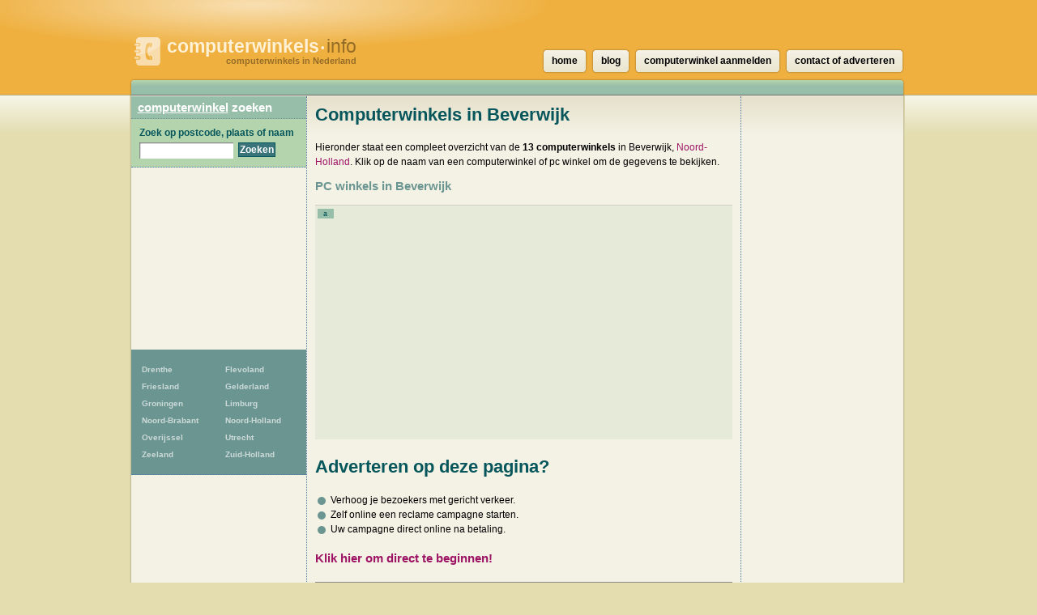

--- FILE ---
content_type: text/html; charset=UTF-8
request_url: https://www.computerwinkels.info/beverwijk
body_size: 6022
content:
<!DOCTYPE html>
<html lang="nl">
  <head>
    <meta http-equiv="Content-Type" content="text/html; charset=UTF-8">
    <meta http-equiv="x-ua-compatible" content="ie=edge">
    <meta name="viewport" content="width=device-width, initial-scale=1">
    <title>Computerwinkel Beverwijk - computerwinkels.info</title>
    <meta name="description" content="Een overzicht van 13 computerwinkels in Beverwijk, Noord-Holland op computerwinkels.info. Vind een computerwinkel of pc winkel in Beverwijk en bekijk de gegevens en locatie.">
<script type="text/javascript" src="//maps.googleapis.com/maps/api/js?key=AIzaSyCw8erxsDLDjWVP0wF9E0S6J5odppxS97U&sensor=false"></script>
<script type="text/javascript" src="/_js/markerclusterer_compiled.js"></script>

    <link href="/_css/main.css" media="screen" rel="stylesheet" type="text/css">
    <!--[if IE 6]>
      <link href="/_css/ie6.css" media="screen" rel="stylesheet" type="text/css">
    <![endif]-->

    
<script>
  (function(i,s,o,g,r,a,m){i['GoogleAnalyticsObject']=r;i[r]=i[r]||function(){
  (i[r].q=i[r].q||[]).push(arguments)},i[r].l=1*new Date();a=s.createElement(o),
  m=s.getElementsByTagName(o)[0];a.async=1;a.src=g;m.parentNode.insertBefore(a,m)
  })(window,document,'script','https://www.google-analytics.com/analytics.js','ga');

  ga('create', 'UA-116316897-13', 'auto');
  ga('send', 'pageview');
  ga('set', 'anonymizeIp', true);
  ga('send', 'pageview');
  
</script>    

      <script async src="//pagead2.googlesyndication.com/pagead/js/adsbygoogle.js"></script>
      <link href="/_css/responsive.css" rel="stylesheet">
  
  
  
<script async src="//pagead2.googlesyndication.com/pagead/js/adsbygoogle.js"></script>
<script>
     (adsbygoogle = window.adsbygoogle || []).push({
          google_ad_client: "ca-pub-5691411198434356",
          enable_page_level_ads: true
     }); 
</script>  
   
  
  </head>
 
  
  <body>
  


<!--<link rel="stylesheet" type="text/css" href="//cdnjs.cloudflare.com/ajax/libs/cookieconsent2/3.0.3/cookieconsent.min.css" />
<script src="//cdnjs.cloudflare.com/ajax/libs/cookieconsent2/3.0.3/cookieconsent.min.js"></script>
<script>
window.addEventListener("load", function(){
window.cookieconsent.initialise({
  "palette": {
    "popup": {
      "background": "#c8cede",
      "text": "#000000"
    },
    "button": {
      "background": "#485575",
      "text": "#ffffff"
    }
  },
  "theme": "classic",
  "position": "bottom-right",
  "type": "opt-out",
  "cookie": {
    "name": "cookie_status_handler",
    "path": "/",
    "expiryDays": "7200"
  },
  "content": {
    "message": "We gebruiken cookies om content en advertenties te personaliseren, om functies voor social media te bieden en om ons websiteverkeer te analyseren. Ook delen we informatie over uw gebruik van onze site met onze partners voor social media, adverteren en analyse. Deze partners kunnen deze gegevens combineren met andere informatie die u aan ze heeft verstrekt of die ze hebben verzameld op basis van uw gebruik van hun services.",
    "dismiss": "Accepteren",
    "deny": "Cookies weigeren",
    "link": "Details weergeven..",
    "href": "/disclaimer"
  }
})});
</script>
-->  
<div class="mobile-header">
   
    <a href="/" class="mobile-header__logo"><img src="/_img/gids-icon.gif" alt="Computerwinkels gids"><strong>computerwinkels<small>&bull;</small></strong>info <span>computerwinkels in Nederland</span></a>

    <div class="mobile-search">
      <div class="mobile-search__icon" id="searchToggle">
        <img src="/_img/search.svg" alt="">
      </div>
      <form method="get" action="/zoek" class="mobile-search__input" id="searchBar">
        <input type="text" placeholder="Vul hier uw zoekopdracht in..." id="query" name="query">
        <button type="submit">
          <img src="/_img/search-black.svg" alt="">
        </button>
      </form>
    </div>

    <div class="mobile-menu-icon" id="navToggle">
      <div class="hamburger">
        <div class="hamburger__line"></div>
        <div class="hamburger__line"></div>
        <div class="hamburger__line"></div>
      </div>
    </div>
  </div>

  <div class="mobile-menu" id="mobileNav">
    <ul class="mobile-menu__list">
                  <li><a href="/drenthe" title="51 Computerwinkels">Drenthe</a></li>
            <li><a href="/flevoland" title="54 Computerwinkels">Flevoland</a></li>
            <li><a href="/friesland" title="128 Computerwinkels">Friesland</a></li>
            <li><a href="/gelderland" title="280 Computerwinkels">Gelderland</a></li>
            <li><a href="/groningen-provincie" title="61 Computerwinkels">Groningen</a></li>
            <li><a href="/limburg" title="173 Computerwinkels">Limburg</a></li>
            <li><a href="/noord-brabant" title="341 Computerwinkels">Noord-Brabant</a></li>
            <li><a href="/noord-holland" title="371 Computerwinkels">Noord-Holland</a></li>
            <li><a href="/overijssel" title="178 Computerwinkels">Overijssel</a></li>
            <li><a href="/utrecht-provincie" title="163 Computerwinkels">Utrecht</a></li>
            <li><a href="/zeeland-provincie" title="90 Computerwinkels">Zeeland</a></li>
            <li><a href="/zuid-holland" title="383 Computerwinkels">Zuid-Holland</a></li>
    </ul>
  </div>

  <div id="header">
    <h1>
      <a href="/" class="mobile-header__logo"><img src="/_img/gids-icon.gif" alt="Computerwinkels gids"><strong>computerwinkels<small>&bull;</small></strong>info <span>computerwinkels in Nederland</span></a>
    </h1>
  </div> <!-- #header -->

  <div id="main">
    <div id="container">    <script type="text/javascript">
      /*function initialize() {
        var center = new google.maps.LatLng(52.4858, 4.65815);
        var map = new google.maps.Map(document.getElementById('map'), {
        	zoom: 12,
        	center: center,
        	mapTypeId: google.maps.MapTypeId.ROADMAP
        });
        
        var image = new google.maps.MarkerImage ('/_img/marker-red.png');
        //var shadow = new google.maps.MarkerImage('/images/beachflag_shadow.png');
        var shape = {
          coord: [1, 1, 1, 20, 18, 20, 18 , 1],
          type: 'poly'
        };

          var markers = [];
                      var title = 'Bart Multimedia';
            var latLng = new google.maps.LatLng(52.482929, 4.659530);
            var marker = new google.maps.Marker({
            	icon: image,
            	shape: shape,
            	title: title,
            	position: latLng,
            	map: map
           }); 
           google.maps.event.addListener(marker, 'click', function(event) {
           	 location.href='/beverwijk/bart-multimedia';
           });

            markers.push(marker);
                      var title = 'Compu-CAP International';
            var latLng = new google.maps.LatLng(52.476780, 4.673418);
            var marker = new google.maps.Marker({
            	icon: image,
            	shape: shape,
            	title: title,
            	position: latLng,
            	map: map
           }); 
           google.maps.event.addListener(marker, 'click', function(event) {
           	 location.href='/beverwijk/compu-cap-international';
           });

            markers.push(marker);
                      var title = 'Great Western Trading';
            var latLng = new google.maps.LatLng(52.476780, 4.673418);
            var marker = new google.maps.Marker({
            	icon: image,
            	shape: shape,
            	title: title,
            	position: latLng,
            	map: map
           }); 
           google.maps.event.addListener(marker, 'click', function(event) {
           	 location.href='/beverwijk/great-western-trading';
           });

            markers.push(marker);
                      var title = 'GREEN EAGLE 1899';
            var latLng = new google.maps.LatLng(52.492352, 4.670424);
            var marker = new google.maps.Marker({
            	icon: image,
            	shape: shape,
            	title: title,
            	position: latLng,
            	map: map
           }); 
           google.maps.event.addListener(marker, 'click', function(event) {
           	 location.href='/beverwijk/green-eagle-1899';
           });

            markers.push(marker);
                      var title = 'Inktprintshop';
            var latLng = new google.maps.LatLng(52.482189, 4.652285);
            var marker = new google.maps.Marker({
            	icon: image,
            	shape: shape,
            	title: title,
            	position: latLng,
            	map: map
           }); 
           google.maps.event.addListener(marker, 'click', function(event) {
           	 location.href='/beverwijk/inktprintshop';
           });

            markers.push(marker);
                      var title = 'Leplay';
            var latLng = new google.maps.LatLng(52.477249, 4.672179);
            var marker = new google.maps.Marker({
            	icon: image,
            	shape: shape,
            	title: title,
            	position: latLng,
            	map: map
           }); 
           google.maps.event.addListener(marker, 'click', function(event) {
           	 location.href='/beverwijk/leplay';
           });

            markers.push(marker);
                      var title = 'Mainternet Services';
            var latLng = new google.maps.LatLng(52.485062, 4.678030);
            var marker = new google.maps.Marker({
            	icon: image,
            	shape: shape,
            	title: title,
            	position: latLng,
            	map: map
           }); 
           google.maps.event.addListener(marker, 'click', function(event) {
           	 location.href='/beverwijk/mainternet-services';
           });

            markers.push(marker);
                      var title = 'Naviworld';
            var latLng = new google.maps.LatLng(52.477482, 4.673465);
            var marker = new google.maps.Marker({
            	icon: image,
            	shape: shape,
            	title: title,
            	position: latLng,
            	map: map
           }); 
           google.maps.event.addListener(marker, 'click', function(event) {
           	 location.href='/beverwijk/naviworld';
           });

            markers.push(marker);
                      var title = 'Nederlandonlineservices';
            var latLng = new google.maps.LatLng(52.493534, 4.678514);
            var marker = new google.maps.Marker({
            	icon: image,
            	shape: shape,
            	title: title,
            	position: latLng,
            	map: map
           }); 
           google.maps.event.addListener(marker, 'click', function(event) {
           	 location.href='/beverwijk/nederlandonlineservices';
           });

            markers.push(marker);
                      var title = 'PCKoopje';
            var latLng = new google.maps.LatLng(52.480289, 4.657542);
            var marker = new google.maps.Marker({
            	icon: image,
            	shape: shape,
            	title: title,
            	position: latLng,
            	map: map
           }); 
           google.maps.event.addListener(marker, 'click', function(event) {
           	 location.href='/beverwijk/pckoopje';
           });

            markers.push(marker);
                      var title = 'S.A.S.K.';
            var latLng = new google.maps.LatLng(52.484680, 4.665685);
            var marker = new google.maps.Marker({
            	icon: image,
            	shape: shape,
            	title: title,
            	position: latLng,
            	map: map
           }); 
           google.maps.event.addListener(marker, 'click', function(event) {
           	 location.href='/beverwijk/sask';
           });

            markers.push(marker);
                      var title = 'Shayans Planet';
            var latLng = new google.maps.LatLng(52.477249, 4.672179);
            var marker = new google.maps.Marker({
            	icon: image,
            	shape: shape,
            	title: title,
            	position: latLng,
            	map: map
           }); 
           google.maps.event.addListener(marker, 'click', function(event) {
           	 location.href='/beverwijk/shayan-s-planet';
           });

            markers.push(marker);
                      var title = 'SSE International';
            var latLng = new google.maps.LatLng(52.480629, 4.667665);
            var marker = new google.maps.Marker({
            	icon: image,
            	shape: shape,
            	title: title,
            	position: latLng,
            	map: map
           }); 
           google.maps.event.addListener(marker, 'click', function(event) {
           	 location.href='/beverwijk/sse-international-bv';
           });

            markers.push(marker);
                    var mcOptions = { gridSize: 30, maxZoom: 15};
          var markerCluster = new MarkerClusterer(map, markers, mcOptions);
         }
         google.maps.event.addDomListener(window, 'load', initialize);*/
    </script>

        <div id="contentwrapper">
          <div id="content">

	     <div class="city-banner-img">
                            </div>
          
            <h2>Computerwinkels in Beverwijk</h2>
                                          <p>Hieronder staat een compleet overzicht van de <strong>13 computerwinkels</strong> in
            Beverwijk, <a href="/noord-holland">Noord-Holland</a>. Klik op de naam van een
            computerwinkel of pc winkel om de gegevens te bekijken.</p>
          

       <h3>PC winkels in Beverwijk</h3>

       <p class="ad468groen">
        <span class="listnumber">a</span>
	<script async src="//pagead2.googlesyndication.com/pagead/js/adsbygoogle.js"></script>
<!-- Natuurwinkels.nl 468x60 -->
<ins class="adsbygoogle"
     style="display:block"
     data-ad-client="ca-pub-5691411198434356"
     data-ad-slot="5477964028"
     data-ad-format="auto"></ins>
<script>
(adsbygoogle = window.adsbygoogle || []).push({});
</script>
       </p>




<hr class="spacer">         
  
<h2>Adverteren op deze pagina?</h2>
<ul><li><div style="width:10px;height:10px;border-radius:20px;background-color:#6B9591;float:left;vertical-align:middle;margin: 5px 3px 0;"></div>&nbsp;Verhoog je bezoekers met gericht verkeer.</li>
<li><div style="width:10px;height:10px;border-radius:20px;background-color:#6B9591;float:left;vertical-align:middle;margin: 5px 3px 0;"></div>&nbsp;Zelf online een reclame campagne starten.</li>
<li><div style="width:10px;height:10px;border-radius:20px;background-color:#6B9591;float:left;vertical-align:middle;margin: 5px 3px 0;"></div>&nbsp;Uw campagne direct online na betaling.</li></ul> 
<BR><h3><a rel='nofollow' target='_blank' href='?link'>Klik hier om direct te beginnen!</a></h3></li>
         
<hr class="spacer">
              <div class="row">
              <div class='clearfix'></div>                  <div class="col-md-4">
                      <div class="panel panel-default hidden-xs">
                          <div class="panel-heading"
                               style="background-color:#888;color:#fff;">Telefoon</div>
                          <div class="panel-body">
                              <ul class="nav nav-stacked">
                                                                            <li><a href="https://zapfix.nl/telefoon-reparatie-beverwijk/" target="_blank"
                                                 title="Telefoonreparatie Beverwijk"
                                                 rel="noopener ">Telefoonreparatie Beverwijk</a>
                                          </li>
                                                                        </ul>
                          </div>
                      </div>
                  </div>
                                </div>
              <br>
              

              
              
              <center>
                  <a href="https://mijn.backlinks.nl/dashboard/search/results?search=beverwijk" target="_blank" rel="noopener nofollow">Uw link hier?</a>
              </center><br>
              <div id="map" style="width:500px;height:500px;">
              </div>

              <script src="https://openlayers.org/api/OpenLayers.js"></script>
              <script>
                  map = new OpenLayers.Map("map");
                  map.addLayer(new OpenLayers.Layer.OSM("OpenStreetMap",
                      // Official OSM tileset as protocol-independent URLs
                      [
                          '//a.tile.openstreetmap.org/${z}/${x}/${y}.png',
                          '//b.tile.openstreetmap.org/${z}/${x}/${y}.png',
                          '//c.tile.openstreetmap.org/${z}/${x}/${y}.png'
                      ],
                      null));
                  var markers = new OpenLayers.Layer.Markers("Markers");
                  map.addLayer(markers);
                  var lonLat;
                                    lonLat = new OpenLayers.LonLat(4.659530,  52.482929).transform('EPSG:4326', 'EPSG:3857');
                  markers.addMarker(new OpenLayers.Marker(lonLat));
                                    lonLat = new OpenLayers.LonLat(4.673418,  52.476780).transform('EPSG:4326', 'EPSG:3857');
                  markers.addMarker(new OpenLayers.Marker(lonLat));
                                    lonLat = new OpenLayers.LonLat(4.673418,  52.476780).transform('EPSG:4326', 'EPSG:3857');
                  markers.addMarker(new OpenLayers.Marker(lonLat));
                                    lonLat = new OpenLayers.LonLat(4.670424,  52.492352).transform('EPSG:4326', 'EPSG:3857');
                  markers.addMarker(new OpenLayers.Marker(lonLat));
                                    lonLat = new OpenLayers.LonLat(4.652285,  52.482189).transform('EPSG:4326', 'EPSG:3857');
                  markers.addMarker(new OpenLayers.Marker(lonLat));
                                    lonLat = new OpenLayers.LonLat(4.672179,  52.477249).transform('EPSG:4326', 'EPSG:3857');
                  markers.addMarker(new OpenLayers.Marker(lonLat));
                                    lonLat = new OpenLayers.LonLat(4.678030,  52.485062).transform('EPSG:4326', 'EPSG:3857');
                  markers.addMarker(new OpenLayers.Marker(lonLat));
                                    lonLat = new OpenLayers.LonLat(4.673465,  52.477482).transform('EPSG:4326', 'EPSG:3857');
                  markers.addMarker(new OpenLayers.Marker(lonLat));
                                    lonLat = new OpenLayers.LonLat(4.678514,  52.493534).transform('EPSG:4326', 'EPSG:3857');
                  markers.addMarker(new OpenLayers.Marker(lonLat));
                                    lonLat = new OpenLayers.LonLat(4.657542,  52.480289).transform('EPSG:4326', 'EPSG:3857');
                  markers.addMarker(new OpenLayers.Marker(lonLat));
                                    lonLat = new OpenLayers.LonLat(4.665685,  52.484680).transform('EPSG:4326', 'EPSG:3857');
                  markers.addMarker(new OpenLayers.Marker(lonLat));
                                    lonLat = new OpenLayers.LonLat(4.672179,  52.477249).transform('EPSG:4326', 'EPSG:3857');
                  markers.addMarker(new OpenLayers.Marker(lonLat));
                                    lonLat = new OpenLayers.LonLat(4.667665,  52.480629).transform('EPSG:4326', 'EPSG:3857');
                  markers.addMarker(new OpenLayers.Marker(lonLat));
                  

                  var zoom = 16;
                  map.setCenter(lonLat, zoom);
                  map.getView().setCenter(ol.proj.transform([52.480629,  4.667665], 'EPSG:4326', 'EPSG:3857'));
              </script>


      <ul class="companies">

        <li>
          <span class="listnumber">1</span>
          <h3><a href="/beverwijk/bart-multimedia">Bart Multimedia</a><?
          	if (!empty($c['companytype'])) {
          		echo ', '.$c['companytype'];
          	}          	
          	?></h3>
          <address class="adr">
            <span class="street-address">Breestraat 140 </span>,
            <span class="postal-code">1941 EM</span>
            <span class="locality">BEVERWIJK</span>
          </address>
        </li>
        <li>
          <span class="listnumber">2</span>
          <h3><a href="/beverwijk/compu-cap-international">Compu-CAP International</a><?
          	if (!empty($c['companytype'])) {
          		echo ', '.$c['companytype'];
          	}          	
          	?></h3>
          <address class="adr">
            <span class="street-address">Buitenlanden 25 HAL36</span>,
            <span class="postal-code">1948 PD</span>
            <span class="locality">BEVERWIJK</span>
          </address>
        </li>
        <li>
          <span class="listnumber">3</span>
          <h3><a href="/beverwijk/great-western-trading">Great Western Trading</a><?
          	if (!empty($c['companytype'])) {
          		echo ', '.$c['companytype'];
          	}          	
          	?></h3>
          <address class="adr">
            <span class="street-address">Buitenlanden 25 H36U</span>,
            <span class="postal-code">1948 PD</span>
            <span class="locality">BEVERWIJK</span>
          </address>
        </li>
        <li>
          <span class="listnumber">4</span>
          <h3><a href="/beverwijk/green-eagle-1899">GREEN EAGLE 1899</a><?
          	if (!empty($c['companytype'])) {
          		echo ', '.$c['companytype'];
          	}          	
          	?></h3>
          <address class="adr">
            <span class="street-address">Beneluxlaan 34 </span>,
            <span class="postal-code">1946 WK</span>
            <span class="locality">BEVERWIJK</span>
          </address>
        </li>
        <li>
          <span class="listnumber">5</span>
          <h3><a href="/beverwijk/inktprintshop">Inktprintshop</a><?
          	if (!empty($c['companytype'])) {
          		echo ', '.$c['companytype'];
          	}          	
          	?></h3>
          <address class="adr">
            <span class="street-address">Zeestraat 68 A</span>,
            <span class="postal-code">1942 AS</span>
            <span class="locality">BEVERWIJK</span>
          </address>
        </li>
        <li>
          <span class="listnumber">6</span>
          <h3><a href="/beverwijk/leplay">Leplay</a><?
          	if (!empty($c['companytype'])) {
          		echo ', '.$c['companytype'];
          	}          	
          	?></h3>
          <address class="adr">
            <span class="street-address">Montageweg 35 </span>,
            <span class="postal-code">1948 PH</span>
            <span class="locality">BEVERWIJK</span>
          </address>
        </li>
        <li>
          <span class="listnumber">7</span>
          <h3><a href="/beverwijk/mainternet-services">Mainternet Services</a><?
          	if (!empty($c['companytype'])) {
          		echo ', '.$c['companytype'];
          	}          	
          	?></h3>
          <address class="adr">
            <span class="street-address">Conny Stuartlaan 2 </span>,
            <span class="postal-code">1948 AA</span>
            <span class="locality">BEVERWIJK</span>
          </address>
        </li>
        <li>
          <span class="listnumber">8</span>
          <h3><a href="/beverwijk/naviworld">Naviworld</a><?
          	if (!empty($c['companytype'])) {
          		echo ', '.$c['companytype'];
          	}          	
          	?></h3>
          <address class="adr">
            <span class="street-address">Buitenlanden 10 U3060</span>,
            <span class="postal-code">1948 PD</span>
            <span class="locality">BEVERWIJK</span>
          </address>
        </li>
        <li>
          <span class="listnumber">9</span>
          <h3><a href="/beverwijk/nederlandonlineservices">Nederlandonlineservices</a><?
          	if (!empty($c['companytype'])) {
          		echo ', '.$c['companytype'];
          	}          	
          	?></h3>
          <address class="adr">
            <span class="street-address">Waalstraat 74</span>,
            <span class="postal-code">1946 RH</span>
            <span class="locality">Beverwijk</span>
          </address>
        </li>
        <li>
          <span class="listnumber">10</span>
          <h3><a href="/beverwijk/pckoopje">PCKoopje</a><?
          	if (!empty($c['companytype'])) {
          		echo ', '.$c['companytype'];
          	}          	
          	?></h3>
          <address class="adr">
            <span class="street-address">Meerstraat 68 </span>,
            <span class="postal-code">1941 JD</span>
            <span class="locality">BEVERWIJK</span>
          </address>
        </li>
        <li>
          <span class="listnumber">11</span>
          <h3><a href="/beverwijk/sask">S.A.S.K.</a><?
          	if (!empty($c['companytype'])) {
          		echo ', '.$c['companytype'];
          	}          	
          	?></h3>
          <address class="adr">
            <span class="street-address">Spoorsingel 51 </span>,
            <span class="postal-code">1947 LB</span>
            <span class="locality">BEVERWIJK</span>
          </address>
        </li>
        <li>
          <span class="listnumber">12</span>
          <h3><a href="/beverwijk/shayan-s-planet">Shayans Planet</a><?
          	if (!empty($c['companytype'])) {
          		echo ', '.$c['companytype'];
          	}          	
          	?></h3>
          <address class="adr">
            <span class="street-address">Montageweg 35 hal 5</span>,
            <span class="postal-code">1948 PH</span>
            <span class="locality">BEVERWIJK</span>
          </address>
        </li>
        <li>
          <span class="listnumber">13</span>
          <h3><a href="/beverwijk/sse-international-bv">SSE International</a><?
          	if (!empty($c['companytype'])) {
          		echo ', '.$c['companytype'];
          	}          	
          	?></h3>
          <address class="adr">
            <span class="street-address">Parallelweg 124 -34</span>,
            <span class="postal-code">1948 NN</span>
            <span class="locality">BEVERWIJK</span>
          </address>
        </li>
      </ul>

            <p>Missen we een computerwinkel in Beverwijk? <a href="/contact">Laat het ons weten</a>
            of meld uw bedrijf <a href="aanmelden">hier aan</a>.</p>

	
            <p class="adcenteredgroen">
	<script async src="//pagead2.googlesyndication.com/pagead/js/adsbygoogle.js"></script>
<!-- Natuurwinkels.nl 468x60 -->
<ins class="adsbygoogle"
     style="display:block"
     data-ad-client="ca-pub-5691411198434356"
     data-ad-slot="5477964028"
     data-ad-format="auto"></ins>
<script>
(adsbygoogle = window.adsbygoogle || []).push({});
</script>
						</p>
        

          </div> <!-- #content -->
          <div id="asideright">
     <div class="places">
      
    
      
<script async src="//pagead2.googlesyndication.com/pagead/js/adsbygoogle.js"></script>
<!-- Winkels ad met links -->
<ins class="adsbygoogle"
     style="display:block"
     data-ad-client="ca-pub-5691411198434356"
     data-ad-slot="9017344662"
     data-ad-format="link"></ins>
<script>
(adsbygoogle = window.adsbygoogle || []).push({});
</script>
<br />
      <h3>In de buurt van Beverwijk</h3>
      <ul>
      
       <li><a href="/heemskerk">Heemskerk</a> <span>[2]</span></li>
       <li><strong><a href="/ijmuiden">Ijmuiden</a></strong> <span>[4]</span></li>
       <li><a href="/wijk-aan-zee">Wijk aan Zee</a> <span>[1]</span></li>
       <li><a href="/assendelft">Assendelft</a> <span>[3]</span></li>
       <li><a href="/uitgeest">Uitgeest</a> <span>[3]</span></li>
       <li><a href="/santpoort-noord">Santpoort-Noord</a> <span>[3]</span></li>
       <li><a href="/castricum">Castricum</a> <span>[3]</span></li>
       <li><a href="/krommenie">Krommenie</a> <span>[2]</span></li>
       <li><a href="/westzaan">Westzaan</a> <span>[1]</span></li>
       <li><a href="/koog-aan-de-zaan">Koog aan de Zaan</a> <span>[1]</span></li>
       <li><strong><a href="/wormerveer">Wormerveer</a></strong> <span>[4]</span></li>
       <li><a href="/wormer">Wormer</a> <span>[1]</span></li>
       <li><a href="/overveen">Overveen</a> <span>[1]</span></li>
       <li><strong><a href="/haarlem">Haarlem</a></strong> <span>[16]</span></li>
       <li><strong><a href="/zaandam">Zaandam</a></strong> <span>[4]</span></li>
      </ul>
     </div> <!-- .places -->

          </div> <!-- asideright -->
        </div> <!-- contentwrapper -->

        <div id="asideleft">

          <h2><a href="/">computerwinkel</a> zoeken</h2>

          <form id="search" action="/zoek" method="get">
          <fieldset>
            <legend>Zoek Computerwinkel</legend>
            <label for="query">Zoek op postcode, plaats of naam</label>
            <p><input type="text" id="query" name="query" value=""></p>
            <p class="submit"><input type="submit" value="Zoeken"></p>
          </fieldset>
          </form>          
<div class="side-ad" style="padding: 10px; text-align: center;">
                <script async src="//pagead2.googlesyndication.com/pagead/js/adsbygoogle.js"></script>
            <!-- Winkels vierkant linksboven -->
            <ins class="adsbygoogle"
                 style="display:inline-block;width:200px;height:200px"
                 data-ad-client="ca-pub-5691411198434356"
                 data-ad-slot="5054048927"></ins>
            <script>
                (adsbygoogle = window.adsbygoogle || []).push({});
            </script>
        </div>

<ul id="provinces">
                <li><a href="/drenthe" title="51
                            Computerwinkels">Drenthe</a></li>
            <li><a href="/flevoland" title="54
                            Computerwinkels">Flevoland</a></li>
            <li><a href="/friesland" title="128
                            Computerwinkels">Friesland</a></li>
            <li><a href="/gelderland" title="280
                            Computerwinkels">Gelderland</a></li>
            <li><a href="/groningen-provincie" title="61
                            Computerwinkels">Groningen</a></li>
            <li><a href="/limburg" title="173
                            Computerwinkels">Limburg</a></li>
            <li><a href="/noord-brabant" title="341
                            Computerwinkels">Noord-Brabant</a></li>
            <li><a href="/noord-holland" title="371
                            Computerwinkels">Noord-Holland</a></li>
            <li><a href="/overijssel" title="178
                            Computerwinkels">Overijssel</a></li>
            <li><a href="/utrecht-provincie" title="163
                            Computerwinkels">Utrecht</a></li>
            <li><a href="/zeeland-provincie" title="90
                            Computerwinkels">Zeeland</a></li>
            <li><a href="/zuid-holland" title="383
                            Computerwinkels">Zuid-Holland</a></li>
</ul>


			
	

        </div> <!-- #asideleft -->
        
        <div class="clearer"> </div>

        <!-- footer -->
      </div> <!-- #container -->

      <div id="nav">
        <ul>
          <li><a href="/"><span>home</span></a></li>
          <li><a href="/blog/"><span>blog</span></a></li>
                    <li><a href="/aanmelden"><span>computerwinkel aanmelden</span></a></li>
          <li><a href="/contact"><span>contact of adverteren</span></a></li>
                  </ul>
      </div> <!-- #nav -->

      <div id="footer">
        <p>CopyRight &copy; 2026</p>
        <p><a href="/disclaimer">Privacy & disclaimer</a></p>
        <p><strong>Computerwinkels</strong>.info is een site van 
        	<a href="http://www.multipc.nl"><strong>Mpci</strong>.nl</a> </p>
		  
		  <p><a target="_self" rel="follow" href="blog/"><strong>Blog</strong></a></p>

          <p><a target="_blank" rel="nofollow" href="?link"><strong>Adverteren</strong></a></p>
		  

       	   
      </div> <!-- #footer -->
    
    </div> <!-- main -->

    <!--  -->
        <script type="text/javascript" src="/_js/external.js"></script>
    <script type="text/javascript" src="/_js/mobile-menu.js"></script>
    <link href="/_css/responsive.css" rel="stylesheet">
  <script defer src="https://static.cloudflareinsights.com/beacon.min.js/vcd15cbe7772f49c399c6a5babf22c1241717689176015" integrity="sha512-ZpsOmlRQV6y907TI0dKBHq9Md29nnaEIPlkf84rnaERnq6zvWvPUqr2ft8M1aS28oN72PdrCzSjY4U6VaAw1EQ==" data-cf-beacon='{"version":"2024.11.0","token":"187d97db7fd24306abd2541c144ed451","r":1,"server_timing":{"name":{"cfCacheStatus":true,"cfEdge":true,"cfExtPri":true,"cfL4":true,"cfOrigin":true,"cfSpeedBrain":true},"location_startswith":null}}' crossorigin="anonymous"></script>
</body>
</html>


--- FILE ---
content_type: text/html; charset=utf-8
request_url: https://www.google.com/recaptcha/api2/aframe
body_size: 270
content:
<!DOCTYPE HTML><html><head><meta http-equiv="content-type" content="text/html; charset=UTF-8"></head><body><script nonce="GZ_T7Zn3IwCQBXayq5xuUA">/** Anti-fraud and anti-abuse applications only. See google.com/recaptcha */ try{var clients={'sodar':'https://pagead2.googlesyndication.com/pagead/sodar?'};window.addEventListener("message",function(a){try{if(a.source===window.parent){var b=JSON.parse(a.data);var c=clients[b['id']];if(c){var d=document.createElement('img');d.src=c+b['params']+'&rc='+(localStorage.getItem("rc::a")?sessionStorage.getItem("rc::b"):"");window.document.body.appendChild(d);sessionStorage.setItem("rc::e",parseInt(sessionStorage.getItem("rc::e")||0)+1);localStorage.setItem("rc::h",'1768466765672');}}}catch(b){}});window.parent.postMessage("_grecaptcha_ready", "*");}catch(b){}</script></body></html>

--- FILE ---
content_type: text/plain
request_url: https://www.google-analytics.com/j/collect?v=1&_v=j102&a=1307080008&t=pageview&_s=1&dl=https%3A%2F%2Fwww.computerwinkels.info%2Fbeverwijk&ul=en-us%40posix&dt=Computerwinkel%20Beverwijk%20-%20computerwinkels.info&sr=1280x720&vp=1280x720&_u=IEBAAEABAAAAACAAI~&jid=4495389&gjid=827495930&cid=574217122.1768466763&tid=UA-116316897-13&_gid=1269419411.1768466763&_r=1&_slc=1&z=174644902
body_size: -452
content:
2,cG-DZKP4Q6X0V